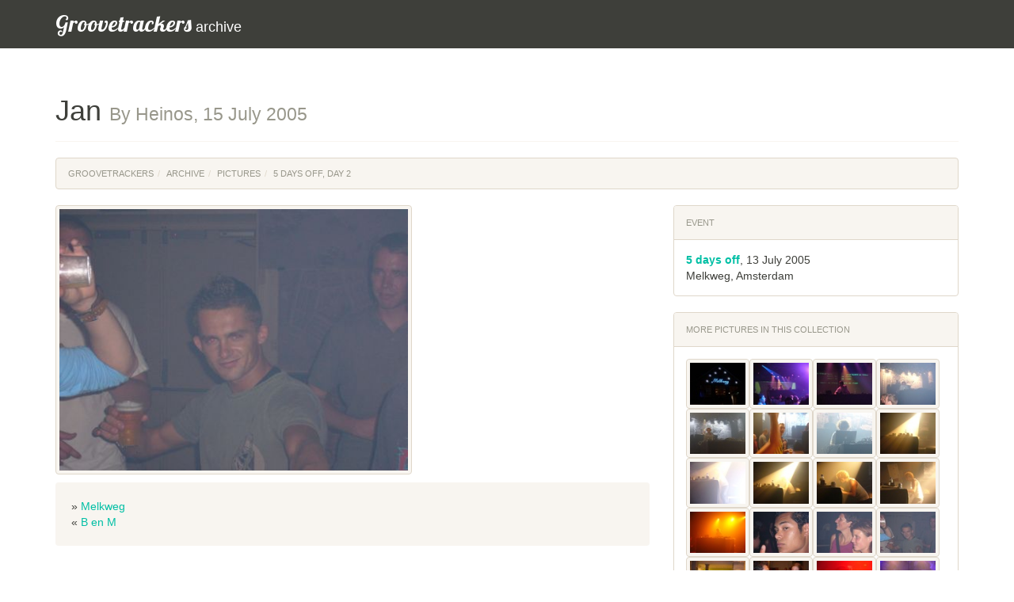

--- FILE ---
content_type: text/html
request_url: https://archive.groovetrackers.com/partys/pictures/pic/6366
body_size: 1714
content:
<!DOCTYPE html>
<html><head><meta charset="utf-8"><meta http-equiv="X-UA-Compatible" content="IE=edge"><meta name="viewport" content="width=device-width, initial-scale=1"><meta name="description" content="Check out the Groovetrackers archive with specials, news and party pictures from the early days of techno."><meta name="author" content="Wouter Westendorp, GTnetworks"><title>Jan &bull; Groovetrackers Archive</title><link href="/static/css/bootstrap.min.57f5b26e0ad5.css" rel="stylesheet"><link href="/static/css/archive.20a2f3ef092f.css" rel="stylesheet"><link rel="shortcut icon" type="image/x-icon" href="/static/icons/favicon.f4f58fca2586.ico" ><link rel="icon" type="image/png" href="/static/icons/favicon-32x32.67d7bedefc2d.png" sizes="32x32"><link rel="icon" type="image/png" href="/static/icons/favicon-96x96.3c39df769171.png" sizes="96x96"><link rel="icon" type="image/png" href="/static/icons/favicon-16x16.ec02d59984dd.png" sizes="16x16"><link rel="apple-touch-icon" sizes="57x57" href="/static/icons/apple-icon-57x57.ba96017b4fbf.png"><link rel="apple-touch-icon" sizes="60x60" href="/static/icons/apple-icon-60x60.cc0e33aa2fc8.png"><link rel="apple-touch-icon" sizes="72x72" href="/static/icons/apple-icon-72x72.ccc27872ecf5.png"><link rel="apple-touch-icon" sizes="76x76" href="/static/icons/apple-icon-76x76.c56a0d7acb74.png"><link rel="apple-touch-icon" sizes="114x114" href="/static/icons/apple-icon-114x114.9a0c187bfd90.png"><link rel="apple-touch-icon" sizes="120x120" href="/static/icons/apple-icon-120x120.a7c326d24c98.png"><link rel="manifest" href="/static/icons/manifest.28d24d8455d5.json"><link rel="mask-icon" href="/static/icons/safari-pinned-tab.6b7d2ab362cc.svg" color="#5bbad5"><meta name="msapplication-TileColor" content="#da532c"><meta name="msapplication-config" content="/static/icons/browserconfig.45ef95bb943b.xml"><meta name="theme-color" content="#ffffff"><script defer data-domain="archive.groovetrackers.com" src="https://plausible.io/js/script.js"></script></head><body><div class="navbar navbar-fixed-top navbar-default" role="navigation"><div class="container"><div class="navbar-header"><a class="navbar-brand" href="/"><span>Groovetrackers</span>  archive</a></div></div></div><div class="container"><div class="page-header"><h1>Jan <small>By Heinos, 15 July 2005</small></h1></div><ol class="breadcrumb"><li><a href="/">Groovetrackers</a></li><li><a href="/">Archive</a></li><li><a href="/partys/pictures/">Pictures</a></li><li class="active"><a href="/partys/pictures/196">5 Days Off, Day 2</a></li></ol><div class="row"><div class="col-md-8"><div class="center-block"><img width="450" height="337" src="https://images.groovetrackers.com/0x0/archive/pics/196_6366.jpg" alt="Jan" title="Jan" class="img-thumbnail"></div><p></p><div class="clearfix"></div><div class="well"><div>&raquo; <a href="/partys/pictures/pic/6367">Melkweg</a></div><div>&laquo; <a href="/partys/pictures/pic/6365">B en M</a></div></div><div class="comments"></div></div><aside class="col-md-4"><div class="panel panel-default more-items"><div class="panel-heading">Event</div><div class="panel-body"><strong><a href="/partys/announcements/7892">5 days off</a></strong>, 13 July 2005</br>
              Melkweg, Amsterdam
            </div></div><div class="panel panel-default more-items"><div class="panel-heading">More pictures in this collection</div><div class="panel-body"><a href="/partys/pictures/pic/6351" class="pull-left"><img width="80" height="60" src="https://images.groovetrackers.com/80x60,sc/archive/pics/196_6351.jpg" alt="Milkyway" title="Milkyway" class="img-thumbnail"></a><a href="/partys/pictures/pic/6352" class="pull-left"><img width="80" height="60" src="https://images.groovetrackers.com/80x60,sc/archive/pics/196_6352.jpg" alt="Troy Pierce" title="Troy Pierce" class="img-thumbnail"></a><a href="/partys/pictures/pic/6353" class="pull-left"><img width="80" height="60" src="https://images.groovetrackers.com/80x60,sc/archive/pics/196_6353.jpg" alt="Troy Pierce" title="Troy Pierce" class="img-thumbnail"></a><a href="/partys/pictures/pic/6354" class="pull-left"><img width="80" height="60" src="https://images.groovetrackers.com/80x60,sc/archive/pics/196_6354.jpg" alt="Ark" title="Ark" class="img-thumbnail"></a><a href="/partys/pictures/pic/6355" class="pull-left"><img width="80" height="60" src="https://images.groovetrackers.com/80x60,sc/archive/pics/196_6355.jpg" alt="Ark" title="Ark" class="img-thumbnail"></a><a href="/partys/pictures/pic/6356" class="pull-left"><img width="80" height="60" src="https://images.groovetrackers.com/80x60,sc/archive/pics/196_6356.jpg" alt="Browser" title="Browser" class="img-thumbnail"></a><a href="/partys/pictures/pic/6357" class="pull-left"><img width="80" height="60" src="https://images.groovetrackers.com/80x60,sc/archive/pics/196_6357.jpg" alt="Ark" title="Ark" class="img-thumbnail"></a><a href="/partys/pictures/pic/6358" class="pull-left"><img width="80" height="60" src="https://images.groovetrackers.com/80x60,sc/archive/pics/196_6358.jpg" alt="Ark" title="Ark" class="img-thumbnail"></a><a href="/partys/pictures/pic/6359" class="pull-left"><img width="80" height="60" src="https://images.groovetrackers.com/80x60,sc/archive/pics/196_6359.jpg" alt="Ark" title="Ark" class="img-thumbnail"></a><a href="/partys/pictures/pic/6360" class="pull-left"><img width="80" height="60" src="https://images.groovetrackers.com/80x60,sc/archive/pics/196_6360.jpg" alt="Ark" title="Ark" class="img-thumbnail"></a><a href="/partys/pictures/pic/6361" class="pull-left"><img width="80" height="60" src="https://images.groovetrackers.com/80x60,sc/archive/pics/196_6361.jpg" alt="Ark" title="Ark" class="img-thumbnail"></a><a href="/partys/pictures/pic/6362" class="pull-left"><img width="80" height="60" src="https://images.groovetrackers.com/80x60,sc/archive/pics/196_6362.jpg" alt="Ark" title="Ark" class="img-thumbnail"></a><a href="/partys/pictures/pic/6363" class="pull-left"><img width="80" height="60" src="https://images.groovetrackers.com/80x60,sc/archive/pics/196_6363.jpg" alt="Ark" title="Ark" class="img-thumbnail"></a><a href="/partys/pictures/pic/6364" class="pull-left"><img width="80" height="60" src="https://images.groovetrackers.com/80x60,sc/archive/pics/196_6364.jpg" alt="Ray" title="Ray" class="img-thumbnail"></a><a href="/partys/pictures/pic/6365" class="pull-left"><img width="80" height="60" src="https://images.groovetrackers.com/80x60,sc/archive/pics/196_6365.jpg" alt="B en M" title="B en M" class="img-thumbnail"></a><a href="/partys/pictures/pic/6366" class="pull-left"><img width="80" height="60" src="https://images.groovetrackers.com/80x60,sc/archive/pics/196_6366.jpg" alt="Jan" title="Jan" class="img-thumbnail"></a><a href="/partys/pictures/pic/6367" class="pull-left"><img width="80" height="60" src="https://images.groovetrackers.com/80x60,sc/archive/pics/196_6367.jpg" alt="Melkweg" title="Melkweg" class="img-thumbnail"></a><a href="/partys/pictures/pic/6368" class="pull-left"><img width="80" height="60" src="https://images.groovetrackers.com/80x60,sc/archive/pics/196_6368.jpg" alt="M&amp;M" title="M&amp;M" class="img-thumbnail"></a><a href="/partys/pictures/pic/6369" class="pull-left"><img width="80" height="60" src="https://images.groovetrackers.com/80x60,sc/archive/pics/196_6369.jpg" alt="Peter" title="Peter" class="img-thumbnail"></a><a href="/partys/pictures/pic/6370" class="pull-left"><img width="80" height="60" src="https://images.groovetrackers.com/80x60,sc/archive/pics/196_6370.jpg" alt="Akufen" title="Akufen" class="img-thumbnail"></a><a href="/partys/pictures/pic/6371" class="pull-left"><img width="80" height="60" src="https://images.groovetrackers.com/80x60,sc/archive/pics/196_6371.jpg" alt="Akufen" title="Akufen" class="img-thumbnail"></a><a href="/partys/pictures/pic/6372" class="pull-left"><img width="80" height="60" src="https://images.groovetrackers.com/80x60,sc/archive/pics/196_6372.jpg" alt="Akufen" title="Akufen" class="img-thumbnail"></a><a href="/partys/pictures/pic/6373" class="pull-left"><img width="80" height="60" src="https://images.groovetrackers.com/80x60,sc/archive/pics/196_6373.jpg" alt="Akufen" title="Akufen" class="img-thumbnail"></a><a href="/partys/pictures/pic/6374" class="pull-left"><img width="80" height="60" src="https://images.groovetrackers.com/80x60,sc/archive/pics/196_6374.jpg" alt="Akufen" title="Akufen" class="img-thumbnail"></a><a href="/partys/pictures/pic/6375" class="pull-left"><img width="80" height="60" src="https://images.groovetrackers.com/80x60,sc/archive/pics/196_6375.jpg" alt="Vuurtje" title="Vuurtje" class="img-thumbnail"></a><a href="/partys/pictures/pic/6376" class="pull-left"><img width="80" height="60" src="https://images.groovetrackers.com/80x60,sc/archive/pics/196_6376.jpg" alt="Akufen" title="Akufen" class="img-thumbnail"></a><a href="/partys/pictures/pic/6377" class="pull-left"><img width="80" height="60" src="https://images.groovetrackers.com/80x60,sc/archive/pics/196_6377.jpg" alt="Richie Hawtin" title="Richie Hawtin" class="img-thumbnail"></a><a href="/partys/pictures/pic/6378" class="pull-left"><img width="80" height="60" src="https://images.groovetrackers.com/80x60,sc/archive/pics/196_6378.jpg" alt="Hawtin" title="Hawtin" class="img-thumbnail"></a><a href="/partys/pictures/pic/6379" class="pull-left"><img width="80" height="60" src="https://images.groovetrackers.com/80x60,sc/archive/pics/196_6379.jpg" alt="Hawtin" title="Hawtin" class="img-thumbnail"></a><a href="/partys/pictures/pic/6380" class="pull-left"><img width="80" height="60" src="https://images.groovetrackers.com/80x60,sc/archive/pics/196_6380.jpg" alt="Melkweg" title="Melkweg" class="img-thumbnail"></a></div></div></aside></div></div><div class="container-fluid footer-txt"><div class="row"><div class="container"><div class="row"><div class="col-md-12"><p class="lead">You are visiting the archive. Check out <a href="https://groovetrackers.com">groovetrackers.com</a> for the best parties and festivals in the Netherlands and beyond.</p></div></div></div></div></div><footer class="navbar-inverse"><div class="container"><div class="row"><div class="col-md-3"><span class="text-muted text-uppercase">Review</span><ul class="list-unstyled"><li><a href="/specials/">Specials</a></li><li><a href="/partys/pictures/">Party Pictures</a></li><li><a href="/news/">News Archive</a></li></ul></div><div class="col-md-3"><span class="text-muted text-uppercase">Agenda</span><ul class="list-unstyled"><li><a href="/partys/announcements/">Events Archive</a></li><li><a href="/productions/artists/">Artists</a></li><li><a href="/partys/locations/">Venues</a></li></ul></div><div class="col-md-3"><span class="text-muted text-uppercase">Music</span><ul class="list-unstyled"><li><a href="/productions/releases/">Releases</a></li><li><a href="/productions/labels/">Labels</a></li><li><a href="/links">Links</a></li></ul></div><div class="col-md-3"><span class="text-muted text-uppercase">Social</span><ul class="list-unstyled"><li><a href="/lounge/1/">General Lounge</a></li><li><a href="/lounge/2/">Music Lounge</a></li><li><a href="/sitenews/">Blog</a></li></ul></div></div><div class="pull-left"><p><a href="/misc/docs/disclaimer">Disclaimer</a> -
            <a href="/misc/docs/privacy">Privacy</a></p></div><div class="text-right"><p>
            &copy; Groovetrackers
          </p></div></div></footer><script src="/static/js/jquery.min.5790ead7ad3b.js"></script><script src="/static/js/bootstrap.min.4becdc910462.js"></script></body></html>
